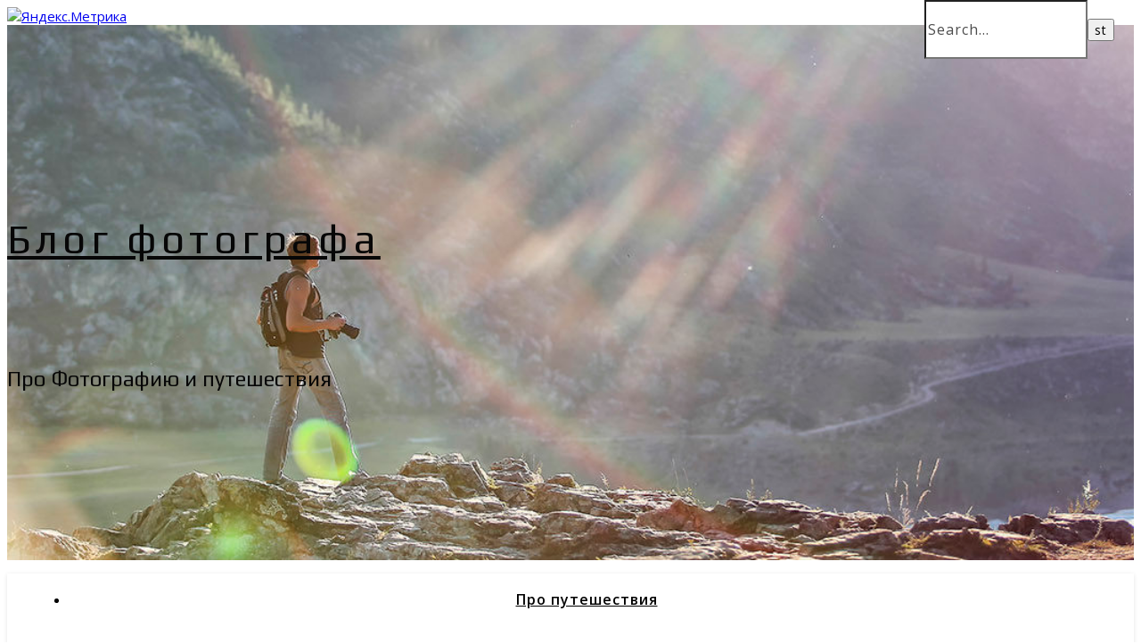

--- FILE ---
content_type: text/html; charset=utf-8
request_url: https://www.google.com/recaptcha/api2/aframe
body_size: 267
content:
<!DOCTYPE HTML><html><head><meta http-equiv="content-type" content="text/html; charset=UTF-8"></head><body><script nonce="68Fm0O78Iu7wGGXTe9ne4Q">/** Anti-fraud and anti-abuse applications only. See google.com/recaptcha */ try{var clients={'sodar':'https://pagead2.googlesyndication.com/pagead/sodar?'};window.addEventListener("message",function(a){try{if(a.source===window.parent){var b=JSON.parse(a.data);var c=clients[b['id']];if(c){var d=document.createElement('img');d.src=c+b['params']+'&rc='+(localStorage.getItem("rc::a")?sessionStorage.getItem("rc::b"):"");window.document.body.appendChild(d);sessionStorage.setItem("rc::e",parseInt(sessionStorage.getItem("rc::e")||0)+1);localStorage.setItem("rc::h",'1768091834340');}}}catch(b){}});window.parent.postMessage("_grecaptcha_ready", "*");}catch(b){}</script></body></html>